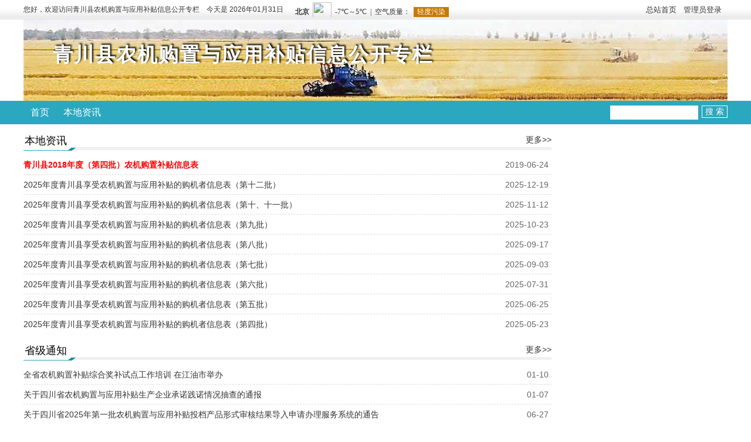

--- FILE ---
content_type: text/html; charset=utf-8
request_url: http://scnjgb.cn/QingChuanXian
body_size: 9918
content:
<!DOCTYPE html>
<html>
<head>
    <meta name="viewport" content="width=device-width" />
    <meta name="renderer" content="webkit|ie-comp|ie-stand">
    <meta charset="UTF-8">
    <title>青川县农机购置与应用补贴信息公开专栏</title>
    <link rel="stylesheet" type="text/css" href="/Content/themes/skin1/global.css" />
    <link href="/Content/themes/skin1/index.css" rel="stylesheet" />
    
</head>

<body>
    <div class="header-top">
        <div class="header-top-center">
            <span class="top-title">您好，欢迎访问青川县农机购置与应用补贴信息公开专栏&nbsp;&nbsp;&nbsp;  今天是 2026年01月31日 </span>
            <span class="Weather">
                <iframe scrolling="no" allowtransparency="true" src="http://i.tianqi.com/index.php?c=code&amp;id=34&amp;icon=1&amp;num=3" height="25" frameborder="0" width="280"></iframe>
            </span>

            <span id="login_nav" class="top-link">
                <a href="/" style="margin-right:8px">总站首页</a>
                    <a href="/Account/Login">管理员登录</a>

            </span>
        </div>
    </div>
    <div class="header">
        <h1>青川县农机购置与应用补贴信息公开专栏</h1>
    </div>
    <div class="navigation">
        <div class="nav-menu">
            <ul>
                <li id="li1"><a href="/QingChuanXian" title="青川县">首页</a></li>
                        <li><a href="/QingChuanXian/list/bdnew-1.html" title="本地资讯">本地资讯</a></li>

            </ul>
            <div class="search-warp">
                <div class="search_key"><input name="keyword" id="search_key" class="search_input" type="text"></div>
                <div class="search_button"><input name="button" onclick="SearchFunc();" value="搜 索" type="button"></div>
            </div>
        </div>
    </div>
    <style>
    .redurl {
        font-weight: bold;
        color: #FF0000;
    }

</style>
<div class="content mg-t10">

    
    <div class="clear"></div>
    

    <div class="list_module mg-r15" style="width: 75%">
        <h3 class="titleBar10">
            <a href="/QingChuanXian/list/bdnew-1.html">
                <span class="title">本地资讯</span>
                <span class="subTitle"></span>
            </a>
            <span class="more"><a href="/QingChuanXian/list/bdnew-1.html">更多&gt;&gt;</a></span>
        </h3>
        <div class="list">
            <ul>
                        <li><span class="date">2019-06-24</span><a href="/QingChuanXian/details/11775.html" title="青川县2018年度（第四批）农机购置补贴信息表" class="redurl">青川县2018年度（第四批）农机购置补贴信息表</a></li>
                        <li><span class="date">2025-12-19</span><a href="/QingChuanXian/details/31891.html" title="2025年度青川县享受农机购置与应用补贴的购机者信息表（第十二批）">2025年度青川县享受农机购置与应用补贴的购机者信息表（第十二批）</a></li>
                        <li><span class="date">2025-11-12</span><a href="/QingChuanXian/details/31890.html" title="2025年度青川县享受农机购置与应用补贴的购机者信息表（第十、十一批）">2025年度青川县享受农机购置与应用补贴的购机者信息表（第十、十一批）</a></li>
                        <li><span class="date">2025-10-23</span><a href="/QingChuanXian/details/31889.html" title="2025年度青川县享受农机购置与应用补贴的购机者信息表（第九批）">2025年度青川县享受农机购置与应用补贴的购机者信息表（第九批）</a></li>
                        <li><span class="date">2025-09-17</span><a href="/QingChuanXian/details/31432.html" title="2025年度青川县享受农机购置与应用补贴的购机者信息表（第八批）">2025年度青川县享受农机购置与应用补贴的购机者信息表（第八批）</a></li>
                        <li><span class="date">2025-09-03</span><a href="/QingChuanXian/details/31351.html" title="2025年度青川县享受农机购置与应用补贴的购机者信息表（第七批）">2025年度青川县享受农机购置与应用补贴的购机者信息表（第七批）</a></li>
                        <li><span class="date">2025-07-31</span><a href="/QingChuanXian/details/31354.html" title="2025年度青川县享受农机购置与应用补贴的购机者信息表（第六批）">2025年度青川县享受农机购置与应用补贴的购机者信息表（第六批）</a></li>
                        <li><span class="date">2025-06-25</span><a href="/QingChuanXian/details/31353.html" title="2025年度青川县享受农机购置与应用补贴的购机者信息表（第五批）">2025年度青川县享受农机购置与应用补贴的购机者信息表（第五批）</a></li>
                        <li><span class="date">2025-05-23</span><a href="/QingChuanXian/details/31352.html" title="2025年度青川县享受农机购置与应用补贴的购机者信息表（第四批）">2025年度青川县享受农机购置与应用补贴的购机者信息表（第四批）</a></li>

            </ul>

        </div>
    </div>

    
    <div class="clear"></div>
    <div class="list_module mg-r15" style="width: 75%">
        <h3 class="titleBar10">
            <a href="/list/shengnews-1.html">
                <span class="title">省级通知</span>
                <span class="subTitle"></span>
            </a>
            <span class="more"><a href="/list/shengnews-1.html">更多&gt;&gt;</a></span>
        </h3>
        <div class="list">
            <ul>

                    <li><span class="date">01-10</span><a href="/details/13650.html" title="全省农机购置补贴综合奖补试点工作培训 在江油市举办">全省农机购置补贴综合奖补试点工作培训 在江油市举办</a></li>
                    <li><span class="date">01-07</span><a href="/details/32084.html" title="关于四川省农机购置与应用补贴生产企业承诺践诺情况抽查的通报">关于四川省农机购置与应用补贴生产企业承诺践诺情况抽查的通报</a></li>
                    <li><span class="date">06-27</span><a href="/details/30944.html" title="关于四川省2025年第一批农机购置与应用补贴投档产品形式审核结果导入申请办理服务系统的通告">关于四川省2025年第一批农机购置与应用补贴投档产品形式审核结果导入申请办理服务系统的通告</a></li>
                    <li><span class="date">04-07</span><a href="/details/30527.html" title="四川省农业农村厅关于四川省2024-2026年农机购置与应用补贴机具补贴额一览表（第二批）的公示">四川省农业农村厅关于四川省2024-2026年农机购置与应用补贴机具补贴额一览表（第二批）的公示</a></li>
                    <li><span class="date">03-10</span><a href="/details/30069.html" title="四川省农业农村厅关于实施植保无人驾驶航空器农机购置与应用补贴的通知">四川省农业农村厅关于实施植保无人驾驶航空器农机购置与应用补贴的通知</a></li>
                    <li><span class="date">01-24</span><a href="/details/29821.html" title="关于四川省农机购置与应用补贴申请办理服务系统维护升级的通告">关于四川省农机购置与应用补贴申请办理服务系统维护升级的通告</a></li>
                    <li><span class="date">01-24</span><a href="/details/29824.html" title="关于四川省2024年第二批农机购置与应用补贴投档产品形式审核结果导入申请办理服务系统的通告">关于四川省2024年第二批农机购置与应用补贴投档产品形式审核结果导入申请办理服务系统的通告</a></li>
                    <li><span class="date">01-02</span><a href="/details/29716.html" title="关于四川省2024年第四季度农机购置与应用补贴信息公开和咨询投诉电话抽查结果的通报">关于四川省2024年第四季度农机购置与应用补贴信息公开和咨询投诉电话抽查结果的通报</a></li>
            </ul>
        </div>
    </div>
    <div class="clear"></div>
</div>
<script type="text/javascript" src="/Content/themes/skin1/banner1.js"></script>
<script type="text/javascript">
    var fader = new Hongru.fader.init('fader', {
        id: 'fader'
    });
</script>

    <div class="footer">
        <div class="core-info">
            <p style="text-align: left;"><span style="font-family: 宋体;">青川县农业农村局农机购置补贴咨询、投诉、举报电话号码：19960505503；qq邮箱：<span style="font-family: Calibri;">1059524434@qq.com.</span></span><span style="font-family: Calibri;"></span></p>
            <div style="padding: 5px 0; text-align: center;">
                <p>备案/许可证编号: <a href="http://beian.miit.gov.cn/" target="_blank">蜀ICP备2023030648号-1</a></p>
                <p>
                    <span>
                        <img src="/Content/themes/skin1/bapic.png">
                        <a href="https://beian.mps.gov.cn/#/query/webSearch?code=51010702042862" rel="noreferrer" target="_blank">川公网安备51010702042862</a>
                    </span>
                </p>
            </div>
        </div>
    </div>
    
    <script src="/Scripts/jquery-1.8.2.min.js"></script>
    <script>
        //搜索
        function SearchFunc() {
            if ($("#search_key").val() != "") {
                window.location.href = "/home/Search?key=" + $("#search_key").val();
            }
            else {
                alert("请输入查询关键字！");
            }

        }
    </script>
    
</body>
</html>



--- FILE ---
content_type: text/css
request_url: http://scnjgb.cn/Content/themes/skin1/global.css
body_size: 1335
content:
* {
  -webkit-box-sizing: border-box;
  -moz-box-sizing: border-box;
  box-sizing: border-box;
}

*:before, *:after {
  -webkit-box-sizing: border-box;
  -moz-box-sizing: border-box;
  box-sizing: border-box;
}

body {
    font: 13px/1.5 "Microsoft Yahei","SimSun",Tahoma,Verdana,Arial,Helvetica,sans-serif;
    color: #333333;
    overflow-x: hidden;
    background-color: #FFF;
    /*-webkit-filter: grayscale(100%);
    -moz-filter: grayscale(100%);
    -ms-filter: grayscale(100%);
    -o-filter: grayscale(100%);
    filter: grayscale(100%);
    filter: progid:DXImageTransform.Microsoft.BasicImage(grayscale=1);
    filter: gray;*/
}

body, h1, h2, h3, h4, h5, h6, div, form, img, form, p, input, ul, ol, li, dl, dt, dd {
  margin: 0px;
  padding: 0px;
  border: 0px none;
  outline: 0;
}

ul, ol, li, dl, dt, dd {
  list-style: none;
}

img {
    display: inline-block;
}
a:hover {
    color: #2ba8bf;
}
a, a:active, a:focus, a:visited {
  color: #333333;
  text-decoration: none;
  transition: all 0.3s ease 0s;
}
a:active, a:active:active, a:focus:active, a:visited:active {
  background-color: #FFFFFF;
  text-decoration: none;
}

.f-l {
  float: left !important;
  display: inline;
}

.f-r {
  float: right !important;
  display: inline;
}

.clear {
  clear: both !important;
  display: block;
  overflow: hidden;
}

.over {
  overflow: hidden;
}

.d-n {
  display: none;
}

.d-b {
  display: block;
}

.fs-12 {
  font-size: 12px !important;
}

.fs-13 {
  font-size: 13px !important;
}

.fs-14 {
  font-size: 14px !important;
}

.fs-15 {
  font-size: 15px !important;
}

.fs-16 {
  font-size: 16px !important;
}

.fs-17 {
  font-size: 17px !important;
}

.fs-18 {
  font-size: 18px !important;
}

.mg-l0 {
  margin-left: 0px !important;
}

.pd-l0 {
  padding-left: 0px !important;
}

.mg-l5 {
  margin-left: 5px !important;
}

.pd-l5 {
  padding-left: 5px !important;
}

.mg-l10 {
  margin-left: 10px !important;
}

.pd-l10 {
  padding-left: 10px !important;
}

.mg-l15 {
  margin-left: 15px !important;
}

.pd-l15 {
  padding-left: 15px !important;
}

.mg-l20 {
  margin-left: 20px !important;
}

.pd-l20 {
  padding-left: 20px !important;
}

.mg-r0 {
  margin-right: 0px !important;
}

.pd-r0 {
  padding-right: 0px !important;
}

.mg-r5 {
  margin-right: 5px !important;
}

.pd-r5 {
  padding-right: 5px !important;
}

.mg-r10 {
  margin-right: 10px !important;
}

.pd-r10 {
  padding-right: 10px !important;
}

.mg-r15 {
  margin-right: 15px !important;
}

.pd-r15 {
  padding-right: 15px !important;
}

.mg-r20 {
  margin-right: 20px !important;
}

.pd-r20 {
  padding-right: 20px !important;
}

.mg-t0 {
  margin-top: 0px !important;
}

.pd-t0 {
  padding-top: 0px !important;
}

.mg-t5 {
  margin-top: 5px !important;
}

.pd-t5 {
  padding-top: 5px !important;
}

.mg-t10 {
  margin-top: 10px !important;
}

.pd-t10 {
  padding-top: 10px !important;
}

.mg-t15 {
  margin-top: 15px !important;
}

.pd-t15 {
  padding-top: 15px !important;
}

.mg-t20 {
  margin-top: 20px !important;
}

.pd-t20 {
  padding-top: 20px !important;
}

.mg-b0 {
  margin-bottom: 0px !important;
}

.pd-b0 {
  padding-bottom: 0px !important;
}

.mg-b5 {
  margin-bottom: 5px !important;
}

.pd-b5 {
  padding-bottom: 5px !important;
}

.mg-b10 {
  margin-bottom: 10px !important;
}

.pd-b10 {
  padding-bottom: 10px !important;
}

.mg-b15 {
  margin-bottom: 15px !important;
}

.pd-b15 {
  padding-bottom: 15px !important;
}

.mg-b20 {
  margin-bottom: 20px !important;
}

.pd-b20 {
  padding-bottom: 20px !important;
}

.pd-lr0 {
  padding-left: 0px;
  padding-right: 0px;
}

.pd-lr10 {
  padding-left: 10px;
  padding-right: 10px;
}

.pd-10 {
  padding: 10px;
}

.br-2 {
  border-radius: 2px;
}

.br-3 {
  border-radius: 3px;
}

.br-4 {
  border-radius: 4px;
}

.br-5 {
  border-radius: 5px;
}

.br-50 {
  border-radius: 50%;
}

.bc-skin {
  background-color: #FF607A !important;
}

.c-skin {
  color: #FF607A !important;
}

.bc-red {
  background-color: #F00 !important;
}

.c-red {
  color: #F00 !important;
}

.bc-purple {
  background-color: #F03D9E !important;
}

.c-purple {
  color: #F03D9E !important;
}

.bc-pink {
  background-color: #FFB2B2 !important;
}

.c-pink {
  color: #FFB2B2 !important;
}

.bc-yellow {
  background-color: #FFE443 !important;
}

.c-yellow {
  color: #FFE443 !important;
}

.bc-green {
  background-color: #7AE07E !important;
}

.c-green {
  color: #7AE07E !important;
}

.bc-white {
  background-color: #F5F5F5 !important;
}

.c-white {
  color: #F5F5F5 !important;
}

.bc-fff {
  background-color: #FFFFFF !important;
}

.c-fff {
  color: #FFFFFF !important;
}

.tc {
  text-align: center;
}
.mvcpager {
  text-align: center;
}
.mvcpager .pagination {
  display: inline-block;
  padding-left: 0;
  margin: 20px 0;
  border-radius: 4px;
}
.mvcpager .pagination > li {
  display: inline;
}
.mvcpager .pagination > .disabled > a,
.mvcpager .pagination > .disabled > a:hover {
  color: #999;
  cursor: not-allowed;
  background-color: #FFF;
  border-color: #DDD;
}
.mvcpager .pagination > li > a:hover,
.mvcpager .pagination > li > span:hover,
.mvcpager .pagination > li > a:focus,
.mvcpager .pagination > li > span:focus {
  background-color: #EEE;
}
.mvcpager .pagination > li > a,
.mvcpager .pagination > li > span {
  position: relative;
  float: left;
  padding: 6px 12px;
  margin-left: -1px;
  line-height: 1.42857;
  text-decoration: none;
  background-color: #FFF;
  border: 1px solid #DDD;
}
.mvcpager .pagination > .active > a,
.mvcpager .pagination > .active > span,
.mvcpager .pagination > .active > a:hover,
.mvcpager .pagination > .active > span:hover,
.mvcpager .pagination > .active > a:focus,
.mvcpager .pagination > .active > span:focus {
  z-index: 2;
  color: #FFF;
  cursor: default;
  background-color: #598406;
  border-color: #598406;
}


--- FILE ---
content_type: text/css
request_url: http://scnjgb.cn/Content/themes/skin1/index.css
body_size: 2344
content:
/*#009237*/
.header-top{
  width: 100%;
  height: 33px;
  margin: 0 auto;
  padding: 0;
  background: url("index-bg01.jpg") repeat-x;
  line-height: 33px;
  font-size: 13px;
}
.header-top-center{
    width: 1200px;
    height: 33px;
    margin: 0 auto;
    padding: 0;
    text-align: center;
    color: #333;
}
.header-top-center .top-title {
  font-size: 12px;
  padding-right: 20px;
  float: left;
}
.header-top-center .Weather {
  color: #676767;
  float: left;
  padding-top: 4px;
}
.header-top-center .top-link {
  float: right;
  padding-left: 20px;
  padding-right: 10px;
}
.index-top .top-link a {
  color: #000;
  padding-left: 8px;
  text-decoration: none;
 
}
.header {
    background: url("header-bg2.jpg") no-repeat;
    height: 140px;
    width: 1200px;
    margin: 0 auto;
}
.header h1 {
    padding: 35px 0 0 50px;
    font-size: 34px;
    letter-spacing: 2px;
    font-weight: 600;
    font-family: "Microsoft Yahei", arial, simhei;
    color: #FFFFFF;
    text-shadow: 2px -2px 3px #000;
}
.navigation {
  width: 100%;
  background: #2ba8bf;
  height: 40px;
  margin-top: -1px;
}
.navigation .nav-menu {
  margin: 0 auto;
  width: 1200px;
  overflow: hidden;
}
.navigation .nav-menu ul li {
  float: left;
  text-align: center;
  padding: 0 12px;
  height: 40px;
  line-height: 40px;
  display: inline;
  font-size: 16px;
}
.navigation .nav-menu ul li:hover {
  background-color: #FFFFFF;
}
.navigation .nav-menu ul li:hover a {
  color: #2ba8bf !important;
}
.navigation .nav-menu ul li a {
  color: #FFFFFF !important;
}
.search-warp{
    float:right;
}
.search_key input{
    padding:2px 3px; 
    width:150px;
    height: 24px;
    margin: 8px 0px;
}
.search_button{
    margin: 8px 0px;
border: 1px solid #fff;
margin-left:6px;
}
.search_button input{
font-size:14px;
color: #fff;
padding: 0px 5px;
background-color: #2ba8bf;
cursor:pointer;
}
.search-warp .search_key,.search-warp .search_button{
    float:left;
}
.content {
  margin: 0px auto;
  width: 1200px;
  overflow: hidden;
  min-height: 800px;
}
/*焦点图*/
#fader {
  float: left;
  position: relative;
  overflow: hidden;
  height: 300px;
  width: 500px;
  text-align: center;
  font-weight: bold;
  color: #fff;
  margin-bottom: 10px;
}

#fader li {
  position: absolute;
  left: 0;
  top: 0;
}

#fader li img {
  display: block;
}

.fader-nav {
  display: inline-block;
  margin-right: 5px;
  color: #fff;
  padding: 2px 6px;
  border: 1px solid #fff;
  background: #ababab;
  font-weight: bold;
  font-size: 12px;
  cursor: pointer;
}

.fader-cur-nav {
  display: inline-block;
  margin-right: 8px;
  color: #fff;
  padding: 2px 6px;
  background: #de3437;
  border: 1px solid #fff;
  font-weight: bold;
  font-size: 12px;
  cursor: pointer;
}
.list_module{
	width: 585px;
	float: left;
	margin-bottom: 10px;
    min-height:300px;
}
.list_module_title {
    width: 100%;
    float: left;
    height: 32px;
    border-bottom: 2px solid #0096b2;
    margin-bottom: 5px;
    padding-left: 2px;
}
.list_module_title span.more {
    float: right;
    font-size: 14px;
    font-family: "瀹嬩綋";
    padding-top: 3px;
}
.list_module_title .title{
	width: 165px;
	float: left;
}
.list_module_title .title strong {
    font-size: 18px;
    font-family: "Microsoft YaHei",Verdana, Arial, Helvetica, sans-serif;
    font-weight: normal;
    color: #000;
}
.list_module_title .title small {
    font-size: 14px;
    font-family: "Microsoft YaHei",Verdana, Arial, Helvetica, sans-serif;
    font-weight: normal;
    color: #666;
}
.list_module ul li {
    width: 100%;
    float: left;
    height: 34px;
    line-height: 34px;
    border-bottom: 1px dashed #ddd;
    font-size: 14px;
}
.list_module ul li:last-child{
	border-bottom:none;
}
.list_module ul li span.before {
    float: left;
    font-size: 14px;
    width: 46px;
    height: 24px;
    line-height: 24px;
    text-align: center;
    color: #fff;
    background: #0096b2;
    margin-right: 10px;
    margin-top: 5px;
}
.list_module ul li span.date{
    float: right;
    font-size: 14px;
    color: #666;
    padding-right: 5px;
}
.list_module ul li a{
  white-space: nowrap;
text-overflow: ellipsis;
overflow: hidden;
display: block;
}
h3.titleBar10 {
    border-bottom: 5px solid #f0f0f0;
    height: 34px;
    line-height: 34px;
    margin-bottom: 8px;
}
h3.titleBar10 .subTitle {
    background: transparent url("titlebg.jpg") no-repeat left bottom;
    font-size: 24px;
    height: 35px;
    color: #0096b2;
    display: inline-block;
    padding-left: 30px;
    font-size: 18px;
    margin-top: 0;
    float: left;
}
h3.titleBar10 .title {
    border-bottom: 1px solid #2ba8bf;
    background: #fff;
    height: 35px;
    padding: 0px 2px;
    display: inline-block;
    line-height: 36px;
    float: left;
    font-size: 18px;
	font-family: "Microsoft YaHei",Verdana, Arial, Helvetica, sans-serif;
	font-weight: normal;
	color: #000;
}
h3.titleBar10 .more {
    float: right;
    font-size: 14px;
    padding-top: 3px;
    font-weight: normal;
    line-height: 26px;
}
.link2 h4 {
  background: url("title-bg.png") repeat scroll 0% 0% transparent !important;
}
.link2 ul li:first-child {
  font-weight: bold;
  margin-right: 5px;
}
.link {
  margin: 0px auto;
  width: 1200px;
  overflow: hidden;
}
.link h4 {
  height: 39px;
  background: url("link.jpg") repeat scroll 0% 0% transparent;
}
.link ul {
	overflow: hidden;
  border-right: 1px solid #DFDFDF;
  border-width: medium 1px 1px;
  border-style: none solid solid;
  border-color: #DFDFDF;
}
.link ul li {
  float: left;
	padding: 0px 0 0 12px;
	line-height: 32px;
	height: 32px;
}
.link ul li a {
  font-size: 14px;
  color: #366799;
}
.link ul li a:hover{
	color: #2ba8bf;
}
.footer {
  border-top: 2px solid #2ba8bf;
  padding: 15px 0px;
}
.footer .core-info {
  margin: 0px auto;
  width: 1200px;
  overflow: hidden;
}
.footer .core-info p {
  line-height: 26px;
  text-align: center;
}

/*详情页*/
.I_left{
	width: 300px;
	float: left;
}
.I_left_ban {
    width: 100%;
    float: left;
    height: 40px;
    line-height: 40px;
    background: #2ba8bf;
}
.I_left_ban strong {
    padding-left: 15px;
    font-size: 18px;
    color: #fff;
    font-weight: normal;
}
.I_leftbro {
    width: 300px;
    float: left;
    padding: 8px;
    border-bottom: 1px solid #ddd;
    border-left: 1px solid #ddd;
    border-right: 1px solid #ddd;
    float: left;
    margin-bottom: 25px;
}
.rdlist {
    width: 100%;
    float: left;
}
.rdlist li {
    width: 100%;
    white-space: nowrap;
	text-overflow: ellipsis;
	overflow: hidden;
    float: left;
    padding-left: 8px;
    line-height: 28px;
    height: 28px;
    background: url(n_dot.jpg) left center no-repeat;
    font-size: 14px;
}
.I_right {
    width: 880px;
    float: right;
    padding: 10px 20px 30px 20px;
    border: 1px solid #ddd;
}
.I_right_ban {
    width: 100%;
    float: right;
    border-bottom: 1px dashed #ddd;
    height: 45px;
    margin-bottom: 8px;
}
.I_right_ban span {
    float: right;
    font-size: 12px;
    padding-top: 17px;
}
.I_right_ban strong {
    font-size: 24px;
    font-weight: normal;
    padding-left: 10px;
    height: 40px;
    line-height: 40px;
    border-left: 8px solid #00a9c0;
}
.tnewsb li {
    width: 98%;
    float: left;
    padding-left: 16px;
    font-size: 14px;
    background: url(index_45.jpg) left top no-repeat;
    border-bottom: 1px solid #ddd;
    line-height: 40px;
    height: 40px;
}
.tnewsb li:last-child{
	border-bottom: none;
}
.tnewsb li span {
    float: right;
    font-size: 12px;
    padding-top: 2px;
}
.con_title{
    color: #00a8bd;
    margin: 10px auto;
}
.con_attr{
	font-size: 12px;
	width: 100%;
	border-bottom: 1px dashed #ddd;
	margin-bottom: 20px;
	padding-bottom: 20px;
}

.login-box {
  width: 500px;
  height: 300px;
  margin: 50px auto;
  padding: 0;
  border: 1px #d3d3d3 solid;
}
.login-box .title {
  width: 498px;
  text-align: center;
  height: 39px;
  line-height: 39px;
  margin: 0 auto;
  padding: 0px;
  background: url(anntit.jpg) repeat-x;
  font-size: 14px;
  color: #cf0900;
  font-weight: bold;
  margin-top: -1px;
}
.login-box .login_form {
  padding: 0px 100px;
  border-right: 1px solid #DDD;
}
.login-box .login_form ul li {
  margin: 25px 0px;
}
.login-box .login_form .labelname {
  display: block;
  margin: 9px 8px 0px 0px;
  font-weight: bold;
  float: left;
}
.login-box .login_form .form-control {
  display: inline-block;
  width: 100%;
  height: 36px;
  padding: 6px 12px;
  font-size: 14px;
  line-height: 1.42857;
  color: #555;
  background-color: #FFF;
  background-image: none;
  border: 1px solid #CCC;
  border-radius: 5px;
}
.login-box .login_form .btn-primary:hover, .login-box .login_form .btn-primary:focus, .login-box .login_form .btn-primary:active, .login-box .login_form .btn-primary.active {
  color: #FFF;
  background-color: #0098bf;
  border-color: #0098bf;
}
.login-box .login_form .btn {
  padding: 6px 35px;
  margin-bottom: 0px;
  font-size: 15px;
  font-weight: bolder;
  line-height: 1.42857;
  text-align: center;
  white-space: nowrap;
  vertical-align: middle;
  cursor: pointer;
  border: 1px solid transparent;
  border-radius: 4px;
  float: left;
}
.login-box .login_form .btn-primary {
  color: #FFF;
  background-color: #2ba8bf;
  border-color: #2ba8bf;
}

table {
        text-align: center;
        border: 1px solid #ddd;
        width: 100%;
        height: 100%;
        border-spacing: 0;
        border-collapse: collapse;
    }

    table tr > td {
            border: 1px solid #ddd;
            padding: 3px;
        }

--- FILE ---
content_type: application/javascript
request_url: http://scnjgb.cn/Content/themes/skin1/banner1.js
body_size: 1321
content:
var Hongru={};
function H$(id){return document.getElementById(id)}
function H$$(c,p){return p.getElementsByTagName(c)}
Hongru.fader = function(){
 function init(anchor,options){
  this.anchor = anchor;
  var wp = H$(options.id),
   ul = H$$('ul',wp)[0],
   li = this.li = H$$('li',ul);
  this.index = options.position?options.position:0;
  this.a = options.auto?options.auto:2;
  this.cur = this.z = 0;
  this.l = li.length;
  this.img = [];
  for(var k=0;k<this.l;k++){
   this.img.push(H$$('img',this.li[k])[0]);
  }
  this.curC = options.curNavClass?options.curNavClass:'fader-cur-nav';
  nav_wp = document.createElement('div');
  nav_wp.id = 'fader-nav';
  nav_wp.style.cssText = 'position:absolute;left:10px;top:0;padding:8px 0;';
  var alt = this.alt = document.createElement('p');
  for(var i=0;i<this.l;i++){
   this.li[i].o = 100;
   //setOpacity(this.li[i],this.li.o);
   this.li[i].style.opacity = this.li[i].o/100;
   this.li[i].style.filter = 'alpha(opacity='+this.li[i].o+')';
   //���ƿ�����
   var nav;//�˴��Ҽ���var nav;��Ȼ�Ļ���IE6���浯������˵navδ���壡2012-12-17
   var nav = document.createElement('a');
   nav.className = options.navClass?options.navClass:'fader-nav';
   nav.innerHTML = i+1;
   nav.onclick = new Function(this.anchor+'.pos('+i+')');
   nav_wp.appendChild(nav);
  }
  wp.appendChild(alt);  
  wp.appendChild(nav_wp);
  this.textH = nav_wp.offsetHeight;
    alt.style.cssText = 'color:#fff;font-size:13px;margin:0;position:absolute;left:0;bottom:0;overflow:hidden;width:100%;background:#000;opacity:0.7;filter:alpha(opacity=70);';//�粻������֣�ɾ����һ�У�
    alt.style.height = alt.style.lineHeight = this.textH+'px';
  this.pos(this.index);
 }
 init.prototype={
  auto:function(){
   this.li.a = setInterval(new Function(this.anchor+'.move(1)'),this.a*2000); 
  },
  move:function(i){
   var n = this.cur+i;
   var m = i==1?n==this.l?0:n:n<0?this.l-1:n;
   this.pos(m);
  },
  pos:function(i){
   clearInterval(this.li.a);
   clearInterval(this.li[i].f);
   var curLi = this.li[i];
   this.z++;
   curLi.style.zIndex = this.z;
   this.alt.style.zIndex = this.z+1;
   nav_wp.style.zIndex = this.z+2;
   this.li.a=false;//��仰�Ǳ�Ҫ��
   this.cur = i;
   //setOpacity(curLi[i],0);
   if(this.li[i].o>=100){
    this.li[i].o = 0;
    curLi.style.opacity = 0;
    curLi.style.filter = 'alpha(opacity=0)';
    this.alt.style.height = '0px';
   }
   for(var x=0;x<this.l;x++){
    nav_wp.getElementsByTagName('a')[x].className = x==i?this.curC:'fader-nav';
    }
   this.alt.innerHTML = this.img[i].alt;
   this.li[i].f = setInterval(new Function(this.anchor+'.fade('+i+')'),20);
  },
  fade:function(i){
  var p=this.li[i];
   if(p.o>=100){
    clearInterval(p.f);
    if(!this.li.a){//һ��Ҫ�����������Ƿ��Ѿ�clearInterval���жϣ�Ҫ��Ȼ�ڿ��ٵ����ʱ��ᵼ��ͼƬ��ͣ����
     this.auto();
    }
   }
   else{
    p.o+=5;
    //setOpacity(this.li[i],this.li[i].o);
    p.style.opacity = p.o/100;
    p.style.filter = 'alpha(opacity='+p.o+')';
    this.alt.style.height = Math.ceil(p.o*this.textH/100)+'px';
   }
  }
 };
 return {init:init};
}();